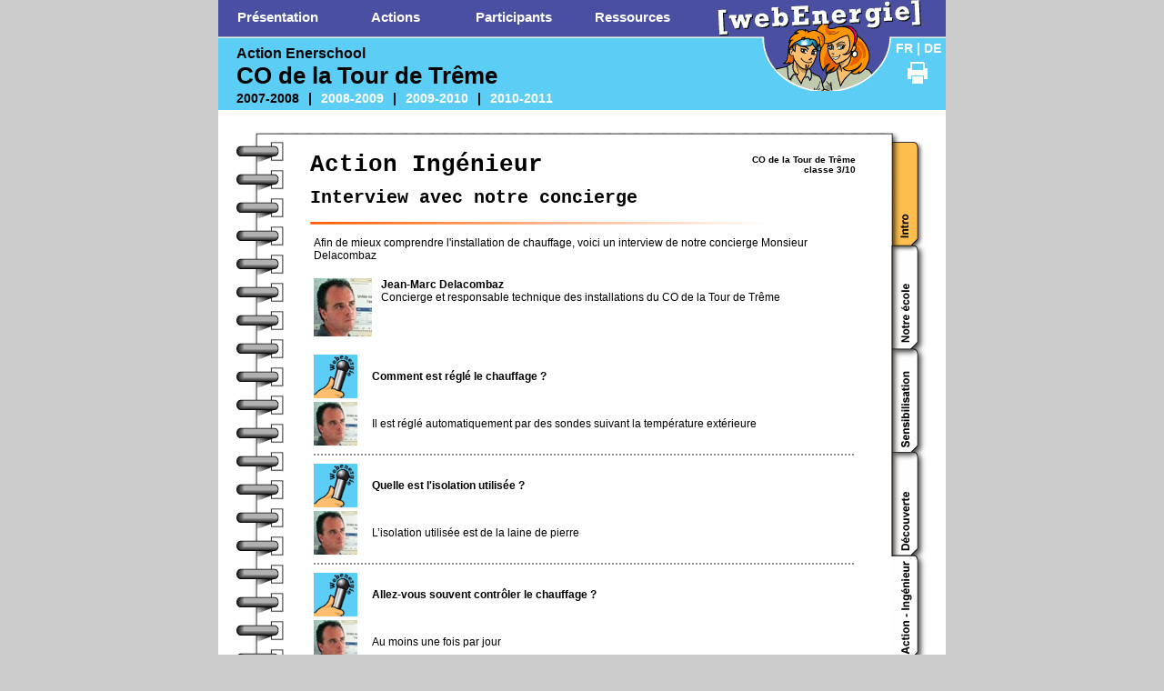

--- FILE ---
content_type: text/html; charset=ISO-8859-1
request_url: http://webenergie.ch/actions/school_building/logbook.php?schoolID=4&theme=1&page=6&inst=158
body_size: 4300
content:
<!DOCTYPE HTML PUBLIC "-//W3C//DTD HTML 4.01 Transitional//EN" "http://www.w3.org/TR/html4/loose.dtd"><html><head><meta http-equiv='Content-Type' content='text/html' charset='ISO-8859-1'><meta name='author' content='Fondation Juvene'><meta name='description' lang='fr' content="Les nouvelles technologies de l'information au service de l'action des jeunes en faveur de l'environnement"><meta name='description' lang='de' content="Neue Informationstechnologien zur Unterstützung von Umweltaktionen der Jugendlichen."><meta name='keywords' lang='fr' content="energie, environnement, adolescent, écoles, bilans énergétiques, Sorane SA, EPFL"><meta name='keywords' lang='de' content="Energie, Umwelt, Jugendliche, Schulen, Energiebilanzen, Sorane SA, EPFL"><title>CO de la Tour de Trême - Action Enerschool</title><script language='javascript' src='../../resources/javascripts/front.js?v=1.0' type='text/javascript'></script><script language='javascript' src='../../resources/javascripts/swfobject.js'></script><link rel='stylesheet' type='text/css' href='../../resources/stylesheets/general-18.03.2013.css'><link rel='stylesheet' type='text/css' href='../../resources/stylesheets/footer.css'>
<!--[if !IE 7]>
   <style type='text/css'>
      #wrap {display:table;height:100%}
   </style>
<![endif]--><link rel='stylesheet' type='text/css' href='../../resources/stylesheets/background.css'><link rel='stylesheet' type='text/css' href='../../resources/stylesheets/sb.css?v=10.11.2022'><link rel='stylesheet' type='text/css' href='../../resources/stylesheets/sb-logbook.css?v=10.11.2022'><script language='javascript' src='../../resources/javascripts/jQuery/jquery.min.js' type='text/javascript'></script>
<script language='javascript' src='../../resources/javascripts/cubiq-iscroll-10f9662/src/iscroll.js' type='text/javascript'></script>
<script type='text/javascript' src='../../resources/javascripts/fancybox-2.1.3.0/source/jquery.fancybox.js?v=2.1.3'></script>
<link rel='stylesheet' type='text/css' href='../../resources/javascripts/fancybox-2.1.3.0/source/jquery.fancybox.css?v=2.1.2' media='screen' /><script language='javascript'>
var iScrollList = Array();
$(document).ready(
function()
{
$('.ceraBox').fancybox();
})
</script></head><body onload="setIMax(5,2);;" style='text-align:left;'><div id='wrap'><div id='main'><div class='pleasecenter' style='width:800px;height:0px;z-index:10;'><div class='aDropselect' style='left:0px;' id='imp0' onmouseover='expand(0);' onmouseout='hideTimed(0);'><div class='amenufont'>Présentation</div></div><div class='bDropselect' onmouseover='isIntern(0);' style='left:0px;' id='exp0' onmouseout='hideTimed(0);'><div class='amenuentry' id='entry1' onmouseover='isIntern(0);colorize(1);' onmouseout='uncolorize(1);' onclick="window.location.href='../../accueil.php?lang=fr';"><a href='../../accueil.php?lang=fr' onmouseover='isIntern(0);colorize(1);' onmouseout='uncolorize(1);' class='bmenufont'>Page d'accueil</a></div><div class='amenuentry' id='entry2' onmouseover='isIntern(0);colorize(2);' onmouseout='uncolorize(2);' onclick="window.location.href='../../quisommesnous.php?lang=fr';"><a href='../../quisommesnous.php?lang=fr' onmouseover='isIntern(0);colorize(2);' onmouseout='uncolorize(2);' class='bmenufont'>Qui sommes-nous?</a></div><div class='amenuentry' id='entry21' onmouseover='isIntern(0);colorize(21);' onmouseout='uncolorize(21);' onclick="window.location.href='../../soutiens.php?lang=fr';"><a href='../../soutiens.php?lang=fr' onmouseover='isIntern(0);colorize(21);' onmouseout='uncolorize(21);' class='bmenufont'>Soutiens</a></div><div class='amenuentry' id='entry3' onmouseover='isIntern(0);colorize(3);' onmouseout='uncolorize(3);' onclick="window.location.href='../../credits.php?lang=fr';"><a href='../../credits.php?lang=fr' onmouseover='isIntern(0);colorize(3);' onmouseout='uncolorize(3);' class='bmenufont'>Crédits</a></div></div><div class='aDropselect' style='left:130px;' id='imp1' onmouseover='expand(1);' onmouseout='hideTimed(1);'><div class='amenufont'>Actions</div></div><div class='bDropselect' onmouseover='isIntern(1);' style='left:130px;' id='exp1' onmouseout='hideTimed(1);'><div class='amenuentry' id='entry4' onmouseover='justExpand(4);colorize(4);secondIsIntern(4);' onmouseout='secondHideTimed(4);uncolorize(4);'><span class='cmenufont'>Bilans énergétiques</span><div class='menuarrow' id='imp4'></div></div><div class='amenuentry' id='entry20' onmouseover='justExpand(5);colorize(20);secondIsIntern(5);' onmouseout='secondHideTimed(5);uncolorize(20);'><span class='cmenufont'>Enerschool</span><div class='menuarrow' id='imp5'></div></div><div class='amenuentry' id='entry25' onmouseover='isIntern(1);colorize(25);' onmouseout='uncolorize(25);' onclick="window.location.href='../../actions/brico_wiki/homePage.php?lang=fr';"><a href='../../actions/brico_wiki/homePage.php?lang=fr' onmouseover='isIntern(1);colorize(25);' onmouseout='uncolorize(25);' class='bmenufont'>Do-it-yourSciences</a></div><div class='amenuentry' id='entry5' onmouseover='isIntern(1);colorize(5);' onmouseout='uncolorize(5);' onclick="window.location.href='../../projets.php?lang=fr';"><a href='../../projets.php?lang=fr' onmouseover='isIntern(1);colorize(5);' onmouseout='uncolorize(5);' class='bmenufont'>Projets d'actions</a></div></div><div class='bDropselect' onmouseover='isIntern(1);secondIsIntern(4);' style='left:334px;' id='exp4' onmouseout='hideTimed(1);secondHideTimed(4);'><div class='amenuentry' id='entry10'onmouseover='secondIsIntern(4);colorize(10);' onmouseout='uncolorize(10);' onclick="window.location.href='../../actions/energy_assessment/introduction.php?lang=fr';"><a href='../../actions/energy_assessment/introduction.php?lang=fr' onmouseover='secondIsIntern(4);colorize(10);' onmouseout='uncolorize(10);' class='bmenufont'>Introduction</a></div><div class='amenuentry' id='entry11'onmouseover='secondIsIntern(4);colorize(11);' onmouseout='uncolorize(11);' onclick="window.location.href='../../actions/energy_assessment/statistic.php?lang=fr';"><a href='../../actions/energy_assessment/statistic.php?lang=fr' onmouseover='secondIsIntern(4);colorize(11);' onmouseout='uncolorize(11);' class='bmenufont'>Résultats des classes</a></div><div class='amenuentry' id='entry12'onmouseover='secondIsIntern(4);colorize(12);' onmouseout='uncolorize(12);' onclick="window.location.href='../../actions/energy_assessment/comparaison.php?lang=fr';"><a href='../../actions/energy_assessment/comparaison.php?lang=fr' onmouseover='secondIsIntern(4);colorize(12);' onmouseout='uncolorize(12);' class='bmenufont'>Résultats comparés</a></div><div class='amenuentry' id='entry13'onmouseover='secondIsIntern(4);colorize(13);' onmouseout='uncolorize(13);' onclick="window.location.href='../../actions/energy_assessment/avecdessi.php?lang=fr';"><a href='../../actions/energy_assessment/avecdessi.php?lang=fr' onmouseover='secondIsIntern(4);colorize(13);' onmouseout='uncolorize(13);' class='bmenufont'>Avec des si ...</a></div><div class='amenuentry' id='entry14'onmouseover='secondIsIntern(4);colorize(14);' onmouseout='uncolorize(14);' onclick="window.location.href='../../actions/energy_assessment/potentiels.php?lang=fr';"><a href='../../actions/energy_assessment/potentiels.php?lang=fr' onmouseover='secondIsIntern(4);colorize(14);' onmouseout='uncolorize(14);' class='bmenufont'>Gisements d'économie</a></div><div class='amenuentry' id='entry17'onmouseover='secondIsIntern(4);colorize(17);' onmouseout='uncolorize(17);' onclick="window.location.href='../../actions/energy_assessment/archive.php?lang=fr';"><a href='../../actions/energy_assessment/archive.php?lang=fr' onmouseover='secondIsIntern(4);colorize(17);' onmouseout='uncolorize(17);' class='bmenufont'>Archives</a></div></div><div class='bDropselect' onmouseover='isIntern(1);secondIsIntern(5);' style='left:334px;' id='exp5' onmouseout='hideTimed(1);secondHideTimed(5);'><div class='amenuentry' id='entry23'onmouseover='secondIsIntern(5);colorize(23);' onmouseout='uncolorize(23);' onclick="window.location.href='../../actions/school_building/schools.php?lang=fr';"><a href='../../actions/school_building/schools.php?lang=fr' onmouseover='secondIsIntern(5);colorize(23);' onmouseout='uncolorize(23);' class='bmenufont'>Cahiers de bord</a></div><div class='amenuentry' id='entry26'onmouseover='secondIsIntern(5);colorize(26);' onmouseout='uncolorize(26);' onclick="window.location.href='../../actions/school_building/comparisonIntro.php?lang=fr';"><a href='../../actions/school_building/comparisonIntro.php?lang=fr' onmouseover='secondIsIntern(5);colorize(26);' onmouseout='uncolorize(26);' class='bmenufont'>Comparer les bâtiments</a></div></div><div class='aDropselect' style='left:260px;' id='imp2' onmouseover='expand(2);' onmouseout='hideTimed(2);'><div class='amenufont'>Participants</div></div><div class='bDropselect' onmouseover='isIntern(2);' style='left:260px;' id='exp2' onmouseout='hideTimed(2);'><div class='amenuentry' id='entry6' onmouseover='isIntern(2);colorize(6);' onmouseout='uncolorize(6);' onclick="window.location.href='../../login.php?lang=fr';"><a href='../../login.php?lang=fr' onmouseover='isIntern(2);colorize(6);' onmouseout='uncolorize(6);' class='bmenufont'>Logins</a></div><div class='amenuentry' id='entry8' onmouseover='isIntern(2);colorize(8);' onmouseout='uncolorize(8);' onclick="window.location.href='../../subscribe.php?lang=fr';"><a href='../../subscribe.php?lang=fr' onmouseover='isIntern(2);colorize(8);' onmouseout='uncolorize(8);' class='bmenufont'>Inscription élèves</a></div><div class='amenuentry' id='entry9' onmouseover='isIntern(2);colorize(9);' onmouseout='uncolorize(9);' onclick="window.location.href='../../commentparticiper.php?lang=fr';"><a href='../../commentparticiper.php?lang=fr' onmouseover='isIntern(2);colorize(9);' onmouseout='uncolorize(9);' class='bmenufont'>Comment participer?</a></div></div><div class='aDropselect' style='left:390px;' id='imp3' onmouseover='expand(3);' onmouseout='hideTimed(3);'><div class='amenufont'>Ressources</div></div><div class='bDropselect' onmouseover='isIntern(4);' style='left:390px;' id='exp3' onmouseout='hideTimed(3);'><div class='amenuentry' id='entry24' onmouseover='isIntern(3);colorize(24);' onmouseout='uncolorize(24);' onclick="window.location.href='../../hints.php?lang=fr';"><a href='../../hints.php?lang=fr' onmouseover='isIntern(3);colorize(24);' onmouseout='uncolorize(24);' class='bmenufont'>Éco-gestes</a></div><div class='amenuentry' id='entry16' onmouseover='isIntern(3);colorize(16);' onmouseout='uncolorize(16);' onclick="window.location.href='../../links/viewLinks.php?lang=fr';"><a href='../../links/viewLinks.php?lang=fr' onmouseover='isIntern(3);colorize(16);' onmouseout='uncolorize(16);' class='bmenufont'>Liens</a></div></div><div style='position:absolute;left:745px;top:45px;font-size:14px;font-weight:bold;color:#ffffff;'><a href='schools.php?lang=fr' style='color:#ffffff;'>FR</a>&nbsp;|&nbsp;<a href='schools.php?lang=de' style='color:#ffffff;'>DE</a></div></div><div class='pleasecenter' style='width:800px;height:100px;'><div style='position:absolute;left:0px;top:0px;'><img src='../../pics/banner.gif'></div><div style='position:absolute;left:20px;top:50px;text-align:left;'><span class='boldfont'>Action Enerschool</span><br><span class='biggestfont'>CO de la Tour de Trême</span></div><a name='topOfPage'></a></div><div class='pleasecenter' style='width:800px;'><div style='position:absolute;left:753px;top:-36px;width:32px;height:32px;'><a href='logbook.php?print=1&inst=158&schoolID=4&page=6' target='_NEW'><img src='../../pics/tool-print-2022.png'></a></div><div style='padding:0px 20px 5px 20px;margin-bottom:25px;font-size:14px;font-weight:bold;background-color:#5CCEF6;'><div style='float:left;'>2007-2008</div><div style='float:left;margin:0px 10px;'> | </div><div style='float:left;'><a href='logbook.php?lang=fr&schoolID=4&theme=2&page=1' style='color:#ffffff;'>2008-2009</a></div><div style='float:left;margin:0px 10px;'> | </div><div style='float:left;'><a href='logbook.php?lang=fr&schoolID=4&theme=3&page=1' style='color:#ffffff;'>2009-2010</a></div><div style='float:left;margin:0px 10px;'> | </div><div style='float:left;'><a href='logbook.php?lang=fr&schoolID=4&theme=4&page=1' style='color:#ffffff;'>2010-2011</a></div><br style='clear:both;'></div><table width='760' cellspacing='0' cellpadding='0' border='0' align='center' class='logbook white'><tr><td class='top_left'></td><td class='top'></td><td class='top_right'></td></tr><tr><td class='left' valign='top'><div class='rings'></div><div class='rings_end'></div></td><td valign='top' class='center'><table cellpadding='0' cellspacing='0' width='650' align='center' border='0'><tr><td colspan='4' height='10'></td></tr><tr><td width='20'></td><td class='biggestfontcourier' valign='top'><a href='logbook.php?lang=fr&schoolID=4&theme=1&page=6#topoflogbook' style='color:#000000;text-decoration:none;'>Action Ingénieur</a></td><td valign='center' align='right' style='font-weight:bold;font-size:10px;'>CO de la Tour de Trême<br>classe 3/10</td><td width='30'></td></tr><tr><td colspan='4' height='10'></td></tr><tr><td width='20'></td><td colspan='2'><span class='bigfontcourier'>Interview avec notre concierge</span></td><td width='30'></td></tr><tr><td colspan='4' height='15'></td></tr><tr><td width='20'></td><td colspan='2'><img src='pics/separator.gif'></td><td width='30'></td></tr><tr><td colspan='4' height='10'></td></tr></table><div style='position:relative;left:30px;width:610px;' id='scrollDiv'><div class='logBookContent taskType_4'><table width='600' border='0' align='center'><tr><td colspan='2'>Afin de mieux comprendre l'installation de chauffage, voici un interview de notre concierge Monsieur Delacombaz</td></tr><tr><td colspan='2' height='10'></td></tr><tr><td width='70'><img src='interviewpics/participanat_3_1211976830.jpg'></td><td valign='top'><b>Jean-Marc Delacombaz</b><br>Concierge et responsable technique des installations du CO de la Tour de Trême</td></tr><tr><td colspan='2' height='10'></td></tr></table><table width='600' align='center'><tr><td valign='top' width='60'><img src='interviewpics/interviewer.jpg' width='48' height='48'></td><td valign='center' style='font-weight:bold;'>Comment est réglé le chauffage ?</td></tr><tr><td valign='top'><img src='interviewpics/participanat_3_1211976830.jpg' width='48' height='48'></td><td valign='center'>Il est réglé automatiquement par des sondes suivant la température extérieure</td></tr><tr><td colspan='2'><div style='border-bottom:2px dotted #888888;margin-top:5px;margin-bottom:5px;'></div></td></tr><tr><td valign='top' width='60'><img src='interviewpics/interviewer.jpg' width='48' height='48'></td><td valign='center' style='font-weight:bold;'>Quelle est l'isolation utilisée ?</td></tr><tr><td valign='top'><img src='interviewpics/participanat_3_1211976830.jpg' width='48' height='48'></td><td valign='center'>L’isolation utilisée est de la laine de pierre</td></tr><tr><td colspan='2'><div style='border-bottom:2px dotted #888888;margin-top:5px;margin-bottom:5px;'></div></td></tr><tr><td valign='top' width='60'><img src='interviewpics/interviewer.jpg' width='48' height='48'></td><td valign='center' style='font-weight:bold;'>Allez-vous souvent contrôler le chauffage ?</td></tr><tr><td valign='top'><img src='interviewpics/participanat_3_1211976830.jpg' width='48' height='48'></td><td valign='center'>Au moins une fois par jour</td></tr><tr><td colspan='2'><div style='border-bottom:2px dotted #888888;margin-top:5px;margin-bottom:5px;'></div></td></tr><tr><td valign='top' width='60'><img src='interviewpics/interviewer.jpg' width='48' height='48'></td><td valign='center' style='font-weight:bold;'>Est-ce-que les fenêtres 'attirent' la chaleur</td></tr><tr><td valign='top'><img src='interviewpics/participanat_3_1211976830.jpg' width='48' height='48'></td><td valign='center'>Oui, elles permettent des gains solaires.</td></tr><tr><td colspan='2'><div style='border-bottom:2px dotted #888888;margin-top:5px;margin-bottom:5px;'></div></td></tr><tr><td valign='top' width='60'><img src='interviewpics/interviewer.jpg' width='48' height='48'></td><td valign='center' style='font-weight:bold;'>Quelle est la température idéale dans les salles de classe pour bien pouvoir travailler ?</td></tr><tr><td valign='top'><img src='interviewpics/participanat_3_1211976830.jpg' width='48' height='48'></td><td valign='center'>Elle est de 20-21 degrés</td></tr><tr><td colspan='2'><div style='border-bottom:2px dotted #888888;margin-top:5px;margin-bottom:5px;'></div></td></tr><tr><td valign='top' width='60'><img src='interviewpics/interviewer.jpg' width='48' height='48'></td><td valign='center' style='font-weight:bold;'>Qu’est-ce qui est plus économique, chauffer au bois ou au mazout ?</td></tr><tr><td valign='top'><img src='interviewpics/participanat_3_1211976830.jpg' width='48' height='48'></td><td valign='center'>Le plus économique c’est de chauffer avec un système au bois</td></tr><tr><td colspan='2'><div style='border-bottom:2px dotted #888888;margin-top:5px;margin-bottom:5px;'></div></td></tr><tr><td valign='top' width='60'><img src='interviewpics/interviewer.jpg' width='48' height='48'></td><td valign='center' style='font-weight:bold;'>Est-ce qu’il y a le chauffage partout et dans tous les bâtiments ?</td></tr><tr><td valign='top'><img src='interviewpics/participanat_3_1211976830.jpg' width='48' height='48'></td><td valign='center'>Oui c’est chauffé partout</td></tr><tr><td colspan='2'><div style='border-bottom:2px dotted #888888;margin-top:5px;margin-bottom:5px;'></div></td></tr><tr><td valign='top' width='60'><img src='interviewpics/interviewer.jpg' width='48' height='48'></td><td valign='center' style='font-weight:bold;'>Comment faire pour économiser de l’énergie dans les classes ?</td></tr><tr><td valign='top'><img src='interviewpics/participanat_3_1211976830.jpg' width='48' height='48'></td><td valign='center'>Aérer le matin 10 minutes puis refermer et le refaire 2-3 fois pendant la journée</td></tr><tr><td colspan='2'><div style='border-bottom:2px dotted #888888;margin-top:5px;margin-bottom:5px;'></div></td></tr><tr><td valign='top' width='60'><img src='interviewpics/interviewer.jpg' width='48' height='48'></td><td valign='center' style='font-weight:bold;'>Est-ce que le réglage du chauffage est vite fait ?</td></tr><tr><td valign='top'><img src='interviewpics/participanat_3_1211976830.jpg' width='48' height='48'></td><td valign='center'>Oui, il est très vite fait</td></tr><tr><td colspan='2'><div style='border-bottom:2px dotted #888888;margin-top:5px;margin-bottom:5px;'></div></td></tr><tr><td valign='top' width='60'><img src='interviewpics/interviewer.jpg' width='48' height='48'></td><td valign='center' style='font-weight:bold;'>Est-ce que les stores freinent la chaleur ?</td></tr><tr><td valign='top'><img src='interviewpics/participanat_3_1211976830.jpg' width='48' height='48'></td><td valign='center'>Oui ils freinent mais ils ne la stoppent pas complètement </td></tr><tr><td colspan='2'><div style='border-bottom:2px dotted #888888;margin-top:5px;margin-bottom:5px;'></div></td></tr><tr><td valign='top' width='60'><img src='interviewpics/interviewer.jpg' width='48' height='48'></td><td valign='center' style='font-weight:bold;'>Est-ce que vous chauffez quand même s’il n’y a personne dans le bâtiment ?</td></tr><tr><td valign='top'><img src='interviewpics/participanat_3_1211976830.jpg' width='48' height='48'></td><td valign='center'>Oui on chauffe mais on réduit la température</td></tr><tr><td colspan='2'><div style='border-bottom:2px dotted #888888;margin-top:5px;margin-bottom:5px;'></div></td></tr><tr><td valign='top' width='60'><img src='interviewpics/interviewer.jpg' width='48' height='48'></td><td valign='center' style='font-weight:bold;'>Est-ce que les salles sont toutes chauffées à la même température ?</td></tr><tr><td valign='top'><img src='interviewpics/participanat_3_1211976830.jpg' width='48' height='48'></td><td valign='center'>Oui sauf la salle de gym où on maintient une température de 18 degrés</td></tr><tr><td colspan='2'><div style='border-bottom:2px dotted #888888;margin-top:5px;margin-bottom:5px;'></div></td></tr><tr><td valign='top' width='60'><img src='interviewpics/interviewer.jpg' width='48' height='48'></td><td valign='center' style='font-weight:bold;'>A combien réglez-vous le chauffage quand nous ne sommes pas là ?</td></tr><tr><td valign='top'><img src='interviewpics/participanat_3_1211976830.jpg' width='48' height='48'></td><td valign='center'>On essaie de maintenir les salles à 18 degré</td></tr><tr><td colspan='2'><div style='border-bottom:2px dotted #888888;margin-top:5px;margin-bottom:5px;'></div></td></tr><tr><td valign='top' width='60'><img src='interviewpics/interviewer.jpg' width='48' height='48'></td><td valign='center' style='font-weight:bold;'>Vers quels mois arrêtez-vous le chauffage ?</td></tr><tr><td valign='top'><img src='interviewpics/participanat_3_1211976830.jpg' width='48' height='48'></td><td valign='center'>Vers la mi-mai mais ça dépend des années
</td></tr><tr><td colspan='2'><div style='border-bottom:2px dotted #888888;margin-top:5px;margin-bottom:5px;'></div></td></tr></table></div></div></td><td valign='top' align='left' class='right'><a href='logbook.php?lang=fr&schoolID=4&theme=1&page=1#topoflogbook'><img src='pics/ringbook/tabs/orange_tab_intro_fr.gif' border='0'></a><a href='logbook.php?lang=fr&schoolID=4&theme=1&page=2#topoflogbook'><img src='pics/ringbook/tabs/tab_school_fr.gif' border='0'></a><a href='logbook.php?lang=fr&schoolID=4&theme=1&page=3#topoflogbook'><img src='pics/ringbook/tabs/tab_sensibilisation_fr.gif' border='0'></a><a href='logbook.php?lang=fr&schoolID=4&theme=1&page=5#topoflogbook'><img src='pics/ringbook/tabs/tab_discovery_fr.gif' border='0'></a><a href='logbook.php?lang=fr&schoolID=4&theme=1&page=6#topoflogbook'><img src='pics/ringbook/tabs/tab_engineer_selected_fr.gif' border='0'></a><a href='logbook.php?lang=fr&schoolID=4&theme=1&page=4#topoflogbook'><img src='pics/ringbook/tabs/tab_measure_fr.gif' border='0'></a><a href='logbook.php?lang=fr&schoolID=4&theme=1&page=7#topoflogbook'><img src='pics/ringbook/tabs/tab_behavior_fr.gif' border='0'></a><a href='logbook.php?lang=fr&schoolID=4&theme=1&page=8#topoflogbook'><img src='pics/ringbook/tabs/tab_final_fr.gif' border='0'></a></td></tr><tr><td class='bottom_left'></td><td class='bottom'></td><td class='bottom_right'></td></tr></table></div><br style='clear:both;'><br></div></div><div id='footer' class='webenergieFooter'><center><div style='width:800px;text-align:left;height:90px;padding-top:35px;box-sizing:border-box;'><table cellspacing='0' cellpadding='0' style='margin:0px auto;width:760px;'><tr><td width='100'><a href='../../quisommesnous.php'><img src='../../pics/logo-juvene-2022.png' border='0'></a></td><td style='font-size:10px;'>Fondation Juvene<br>

info@webenergie.ch</td><td align='right' valign='center'><a href='https://bachelor.epfl.ch' target='_new'><img src='../../pics/logo-epfl-2022.png' border='0'></a><a href='https://www.suisseenergie.ch' target='_new'><img src='../../pics/logo-suisse-energie-2022.png' border='0' style='margin-left:10px;'></a><a href='https://www.energo.ch' target='_new'><img src='../../pics/logo-energo-2022.png' border='0' style='margin-left:10px;'></a></td></tr></table></div></center></div></body></html>

--- FILE ---
content_type: text/css
request_url: http://webenergie.ch/resources/stylesheets/general-18.03.2013.css
body_size: 1003
content:
form
{
	margin:0px;
	padding:0px;
}

body
{
   background-color:#ffffff;
   margin-left:0px;
   margin-top:0px;
   margin-right:0px;
   margin-bottom:0px;
   text-align: center;
   font-family: Arial, Helvetica, Sans-Serif;
   font-size:12px;
}

a:link, a:visited
{
   text-decoration:none;
   color: #0000FF;
}

a:hover,a:active
{
   text-decoration:underline;
   color: #0000FF;
}

input, select, textarea
{
	font-size: 12px;
	font-family: Arial, Helvetica, Sans-Serif;
	color: #000000;
}

td
{
	font-size: 12px;
	font-family: Arial, Helvetica, Sans-Serif;
	color: #000000;
}

.minifont
{
   font-size: 10px;
   font-family: Arial, Helvetica, Sans-Serif;
   color: #000000;
}

.smallfont
{
   font-size: 10px;
   font-family: Arial, Helvetica, Sans-Serif;
   color: #000000;
   font-weight:bold;
}

.biggestfont
{
   font-size: 26px;
   font-family: Arial, Helvetica, Sans-Serif;
   color: #000000;
   font-weight:bold;
}

.hugefont
{
   font-size: 20px;
   font-family: Arial, Helvetica, Sans-Serif;
   color: #000000;
   font-weight:bold;
}

.bigfont
{
   font-size: 15px;
   font-family: Arial, Helvetica, Sans-Serif;
   color: #000000;
   font-weight:bold;
}

.normalfont
{
   font-size: 12px;
   font-family: Arial, Helvetica, Sans-Serif;
   color: #000000;
}

.boldfont
{
   font-weight: bold;
   font-size: 16px;
   font-family: Arial, Helvetica, Sans-Serif;
   color: #000000;
}

.boldfontnormal
{
	font-family: Arial, Helvetica, sans-serif;
	font-size: 12px;
	font-weight: bold;
}

.whiteboldfont
{
   font-weight: bold;
   letter-spacing: -1px;
   font-size: 14px;
   font-family: Arial, Helvetica, Sans-Serif;
   color: #FFFFFF;
}

.errorfont
{
   font-size: 12px;
   font-family: Arial, Helvetica, Sans-Serif;
   color: #FF0000;
   font-weight:bold;
}

.pxborder
{
   margin:3px;
   border:2px solid black;
}

.pleasecenter
{
   position: relative;
   overflow:visible;
   margin-left: auto;
   margin-right: auto;
   margin-bottom:0px;
   margin-top:0px;
   padding:0px;
}

.contentfield
{
   position:relative;
   margin-left: auto;
   margin-right: auto;
   text-align: left;
   padding:0px;
   width: 760px;
   top:25px;
}

.dbase
{
	font-size: 12px;
	font-family: Arial, Helvetica, Sans-Serif;
	background-color:#FFFFFF;
	color: #FF0000;
}

.aFormField
{
   width:180px;
}

.amenufont
{
   font-size: 15px;
   font-family: Arial, Helvetica, Sans-Serif;
   color: #FFFFFF;
   font-weight:bold;
   position:absolute;
   top:10px;
   left:0px;
   width:130px;
   text-align:center;
}

.menuarrow
{
   position:absolute;
   top:4px;
   right:3px;
   width:10px;
   height:10px;
   background-image:url(../../pics/menuarrow.gif);
}

a.bmenufont, a.bmenufont:link, a.bmenufont:visited, a.bmenufont:active, a.bmenufont:hover
{
   font-size: 15px;
   font-family: Arial, Helvetica, Sans-Serif;
   color: #FFFFFF;
   font-weight:bold;
   position:absolute;
   top:0px;
   left:10px;
   height:18px;
   text-decoration:none;
}

.cmenufont
{
   font-size: 15px;
   font-family: Arial, Helvetica, Sans-Serif;
   color: #FFFFFF;
   font-weight:bold;
   position:absolute;
   top:0px;
   left:10px;
   height:18px;
}

.amenuentry
{
   position:relative;
   width:200px;
   height:18px;
}

.aDropselect
{
   z-index:5;
   position:absolute;
   width:130px;
   height:40px;
   top:0px;
}

.bDropselect
{
   z-index:5;
   position:absolute;
   width:200px;
   top:42px;
   padding-top:4px;
   padding-bottom:4px;
   background-color:#4B4FA2;
   border-bottom: 4px solid black;
   border-right: 4px solid black;
   visibility:hidden;
   cursor:pointer;
}

.aBetterdropdown
{
   z-index:5;
   border:1px solid #FF9600;
   position:absolute;
   text-align:left;
   width:200px;
   height:20px;
   overflow:hidden;
   background-color:#FFFFFF;
}

.bBetterdropdown
{
   z-index:5;
   border:1px solid #888888;
   position:absolute;
   text-align:left;
   width:200px;
   height:200px;
   overflow-y:auto;
   overflow-x:hidden;
   background-color:#FFFFFF;
   visibility:hidden;
}

.cBetterdropdown
{
   z-index:5;
   border:1px solid #00ACDE;
   position:absolute;
   text-align:left;
   width:200px;
   height:20px;
   overflow:hidden;
   background-color:#FFFFFF;
}

.dBetterdropdown
{
   z-index:5;
   border:1px solid #8F8F8F;
   position:absolute;
   text-align:left;
   width:200px;
   height:20px;
   overflow:hidden;
   background-color:#FFFFFF;
}

.eBetterdropdown
{
   z-index:5;
   border:1px solid #ffffff;
   position:absolute;
   text-align:left;
   width:200px;
   height:20px;
   overflow:hidden;
   background-color:#FFFFFF;
}

.bddelem,
.bddelem_selected
{
   color:#000000;
   background-color:#FFFFFF;
   padding:2px;
   margin-bottom:1px;
   cursor:pointer;
}

.bddelem:hover,
.bddelem_selected
{
	background-color:#18BAF2;
	color:#ffffff;
}

.bddelem_title
{
   color:#000000;
   background-color:#FFFFFF;
   padding:1px;
   margin-top:4px;
   margin-bottom:4px;
   font-size:14px;
   font-weight:bold;
   cursor:default;
}

--- FILE ---
content_type: text/css
request_url: http://webenergie.ch/resources/stylesheets/footer.css
body_size: 310
content:
html, body {height: 100%;}

#wrap {min-height: 100%;width:100%;}

#main
{
	overflow:hidden;
	padding-bottom: 90px;
}  /* must be same height as the footer */

#footer
{
	position: relative;
	margin-top: -90px; /* negative value of footer height */
	height: 90px;
	clear:both;
}

#footerContent
{
	width:1000px;
	height:110px;

	font-size:10px;
	color: #666666;
	text-align:left;
}

/*Opera Fix*/
body:before
{
	content:"";
	height:100%;
	float:left;
	width:0;
	margin-top:-32767px;
}

--- FILE ---
content_type: text/css
request_url: http://webenergie.ch/resources/stylesheets/sb-logbook.css?v=10.11.2022
body_size: 665
content:
.logbook .top_left
{
	width:52px;
	height:10px;
	background-position:right top;
	background-repeat:no-repeat;
}

.logbook .top_right
{
	width:40px;
	height:10px;
	background-position:left top;
	background-repeat:no-repeat;
}

.logbook .left
{
	width:52px;
	position:relative;
}

.logbook .left .rings
{
	width:52px;
	height:960px;
}

.logbook .left .rings_end
{
	position:absolute;
	left:0px;
	top:960px;
	width:52px;
	height:10px;
}


.logbook .right
{
	width:40px;
}

.logbook .bottom_left
{
	width:52px;
	height:10px;
}

.logbook .bottom_right
{
	width:40px;
	height:10px;
	background-position:left top;
	background-repeat:no-repeat;
}

/* white */

.logbook.white .top_left
{
	background-image:url(../../actions/school_building/pics/ringbook/white/topleft.gif?v=1.0);
}

.logbook.white .top
{
	background-image:url(../../actions/school_building/pics/ringbook/white/top.gif?v=1.0);
}

.logbook.white .top_right
{
	background-image:url(../../actions/school_building/pics/ringbook/white/topright.gif?v=1.0);
}

.logbook.white .left
{
	background-image:url(../../actions/school_building/pics/ringbook/white/left.gif?v=1.0);
}

.logbook.white .rings
{
	background-image:url(../../actions/school_building/pics/ringbook/white/ring.gif?v=1.0);
}

.logbook.white .rings_end
{
	background-image:url(../../actions/school_building/pics/ringbook/white/bottomleft.gif?v=1.0);
}

.logbook.white .center
{
	background-image:url(../../actions/school_building/pics/ringbook/white/back.gif?v=1.0);
}

.logbook.white .right
{
	background-image:url(../../actions/school_building/pics/ringbook/white/right.gif?v=1.0);
}

.logbook.white .bottom_left
{
	background-image:url(../../actions/school_building/pics/ringbook/white/left.gif?v=1.0);
}

.logbook.white .bottom
{
	background-image:url(../../actions/school_building/pics/ringbook/white/bottom.gif?v=1.0);
}

.logbook.white .bottom_right
{
	background-image:url(../../actions/school_building/pics/ringbook/white/bottomright.gif?v=1.0);
}

/* orange */

.logbook.orange .top_left
{
	background-image:url(../../actions/school_building/pics/ringbook/orange/topleft.gif?v=1.0);
}

.logbook.orange .top
{
	background-image:url(../../actions/school_building/pics/ringbook/orange/top.gif?v=1.0);
}

.logbook.orange .top_right
{
	background-image:url(../../actions/school_building/pics/ringbook/orange/topright.gif?v=1.0);
}

.logbook.orange .left
{
	background-image:url(../../actions/school_building/pics/ringbook/orange/left.gif?v=1.0);
}

.logbook.orange .rings
{
	background-image:url(../../actions/school_building/pics/ringbook/orange/ring.gif?v=1.0);
}

.logbook.orange .rings_end
{
	background-image:url(../../actions/school_building/pics/ringbook/orange/bottomleft.gif?v=1.0);
}

.logbook.orange .center
{
	background-image:url(../../actions/school_building/pics/ringbook/orange/back.gif?v=1.0);
}

.logbook.orange .right
{
	background-image:url(../../actions/school_building/pics/ringbook/orange/right.gif?v=1.0);
}

.logbook.orange .bottom_left
{
	background-image:url(../../actions/school_building/pics/ringbook/orange/left.gif?v=1.0);
}

.logbook.orange .bottom
{
	background-image:url(../../actions/school_building/pics/ringbook/orange/bottom.gif?v=1.0);
}

.logbook.orange .bottom_right
{
	background-image:url(../../actions/school_building/pics/ringbook/orange/bottomright.gif?v=1.0);
}

/* green */

.logbook.green .top_left
{
	background-image:url(../../actions/school_building/pics/ringbook/green/topleft.gif?v=1.0);
}

.logbook.green .top
{
	background-image:url(../../actions/school_building/pics/ringbook/green/top.gif?v=1.0);
}

.logbook.green .top_right
{
	background-image:url(../../actions/school_building/pics/ringbook/green/topright.gif?v=1.0);
}

.logbook.green .left
{
	background-image:url(../../actions/school_building/pics/ringbook/green/left.gif?v=1.0);
}

.logbook.green .rings
{
	background-image:url(../../actions/school_building/pics/ringbook/green/ring.gif?v=1.0);
}

.logbook.green .rings_end
{
	background-image:url(../../actions/school_building/pics/ringbook/green/bottomleft.gif?v=1.0);
}

.logbook.green .center
{
	background-image:url(../../actions/school_building/pics/ringbook/green/back.gif?v=1.0);
}

.logbook.green .right
{
	background-image:url(../../actions/school_building/pics/ringbook/green/right.gif?v=1.0);
}

.logbook.green .bottom_left
{
	background-image:url(../../actions/school_building/pics/ringbook/green/left.gif?v=1.0);
}

.logbook.green .bottom
{
	background-image:url(../../actions/school_building/pics/ringbook/green/bottom.gif?v=1.0);
}

.logbook.green .bottom_right
{
	background-image:url(../../actions/school_building/pics/ringbook/green/bottomright.gif?v=1.0);
}

/* blue */

.logbook.blue .top_left
{
	background-image:url(../../actions/school_building/pics/ringbook/blue/topleft.gif?v=1.0);
}

.logbook.blue .top
{
	background-image:url(../../actions/school_building/pics/ringbook/blue/top.gif?v=1.0);
}

.logbook.blue .top_right
{
	background-image:url(../../actions/school_building/pics/ringbook/blue/topright.gif?v=1.0);
}

.logbook.blue .left
{
	background-image:url(../../actions/school_building/pics/ringbook/blue/left.gif?v=1.0);
}

.logbook.blue .rings
{
	background-image:url(../../actions/school_building/pics/ringbook/blue/ring.gif?v=1.0);
}

.logbook.blue .rings_end
{
	background-image:url(../../actions/school_building/pics/ringbook/blue/bottomleft.gif?v=1.0);
}

.logbook.blue .center
{
	background-image:url(../../actions/school_building/pics/ringbook/blue/back.gif?v=1.0);
}

.logbook.blue .right
{
	background-image:url(../../actions/school_building/pics/ringbook/blue/right.gif?v=1.0);
}

.logbook.blue .bottom_left
{
	background-image:url(../../actions/school_building/pics/ringbook/blue/left.gif?v=1.0);
}

.logbook.blue .bottom
{
	background-image:url(../../actions/school_building/pics/ringbook/blue/bottom.gif?v=1.0);
}

.logbook.blue .bottom_right
{
	background-image:url(../../actions/school_building/pics/ringbook/blue/bottomright.gif?v=1.0);
}

/* yellow */

.logbook.yellow .top_left
{
	background-image:url(../../actions/school_building/pics/ringbook/yellow/topleft.gif?v=1.0);
}

.logbook.yellow .top
{
	background-image:url(../../actions/school_building/pics/ringbook/yellow/top.gif?v=1.0);
}

.logbook.yellow .top_right
{
	background-image:url(../../actions/school_building/pics/ringbook/yellow/topright.gif?v=1.0);
}

.logbook.yellow .left
{
	background-image:url(../../actions/school_building/pics/ringbook/yellow/left.gif?v=1.0);
}

.logbook.yellow .rings
{
	background-image:url(../../actions/school_building/pics/ringbook/yellow/ring.gif?v=1.0);
}

.logbook.yellow .rings_end
{
	background-image:url(../../actions/school_building/pics/ringbook/yellow/bottomleft.gif?v=1.0);
}

.logbook.yellow .center
{
	background-image:url(../../actions/school_building/pics/ringbook/yellow/back.gif?v=1.0);
}

.logbook.yellow .right
{
	background-image:url(../../actions/school_building/pics/ringbook/yellow/right.gif?v=1.0);
}

.logbook.yellow .bottom_left
{
	background-image:url(../../actions/school_building/pics/ringbook/yellow/left.gif?v=1.0);
}

.logbook.yellow .bottom
{
	background-image:url(../../actions/school_building/pics/ringbook/yellow/bottom.gif?v=1.0);
}

.logbook.yellow .bottom_right
{
	background-image:url(../../actions/school_building/pics/ringbook/yellow/bottomright.gif?v=1.0);
}

--- FILE ---
content_type: application/javascript
request_url: http://webenergie.ch/resources/javascripts/front.js?v=1.0
body_size: 2817
content:
function splashCapsuleVideoPopup(videoTitle,videoHTML)
{
	var titleHTML = "";
	var videoHTML = unescape(videoHTML);
	
	titleHTML = "<h2 style='margin:0px;padding:0px;color:#ffffff;font-size:14px;'>"
	          + videoTitle
	          + "</h2>";
	
	titleHTML += "<img src='pics/close.png' "
	          +  "style='position:absolute;right:-13px;top:-8px;cursor:pointer' "
	          +  "onclick='closeCapsuleVideoPopup();'>";
	
	document.getElementById('capsuleVideoPopup').innerHTML = videoHTML;
	document.getElementById('capsuleVideoTitle').innerHTML = titleHTML;
	
	document.getElementById('capsuleVideoMaskA').style.visibility = 'visible';
	document.getElementById('capsuleVideoMaskB').style.visibility = 'visible';
	document.getElementById('capsuleVideoTitle').style.visibility = 'visible';
	document.getElementById('capsuleVideoPopup').style.visibility = 'visible';
}

function closeCapsuleVideoPopup()
{
	document.getElementById('capsuleVideoPopup').innerHTML = '';
	document.getElementById('capsuleVideoPopup').style.visibility = 'hidden';
	document.getElementById('capsuleVideoTitle').style.visibility = 'hidden';
	document.getElementById('capsuleVideoMaskA').style.visibility = 'hidden';
	document.getElementById('capsuleVideoMaskB').style.visibility = 'hidden';
}

function showSchoolDetailPanel(aLink)
{
	openPopup(unescape(aLink),760,600);
}

function savePageAsPDF(aURL)
{
	var authorId = '1A71736E-FAC0-4EC9-A211-A17F849DDDCA';
	var pageOrientation = '0';
	var topMargin = '0.2';
	var bottomMargin = '0.2';
	var leftMargin = '0';
	var rightMargin = '0';
	var sUriRequest = '';

	sUriRequest = 'author_id=' + authorId;
	sUriRequest += '&page=' + pageOrientation;
	sUriRequest += '&top=' + topMargin;
	sUriRequest += '&bottom=' + bottomMargin;
	sUriRequest += '&left=' + leftMargin;
	sUriRequest += '&right=' + rightMargin;

	//var pURL = 'http://savepageaspdf.pdfonline.com/pdfonline/pdfonline.asp?cURL=' + escape(aURL) + '&' + sUriRequest;
	var pURL = "http://pdfmyurl.com?url="
	         + escape(aURL)
	         + "&-O=Portrait"
	         + "&-s=A4";
	
	window.open(pURL, 'PDFOnline', 'scrollbars=yes,resizable=yes,width=640,height=480,menubar,toolbar,location');
}


// sets a hidden action and item field.
// used to save form changes automatically, when doing other things.
function setActionAndItem(action,item)
{
	document.getElementById('saveactionfield').value='saveandstay';
	document.getElementById('actionContainer').value=action;
	document.getElementById('itemContainer').value=item;
	return true;
}

// check/uncheck a checkbox
function virtualCheckboxClick(aId)
{
	var aBox = document.getElementById(aId); 
	switch(aBox.checked)
	{
		case true: aBox.checked = false; break;
		case false: aBox.checked = true; break;
	}
}

function calculatePopupCentering(xSize,ySize)
{
	var w = screen.availWidth;
	var h = screen.availHeight;
	var x = (w-xSize)/2;
	var y  = (h-ySize)/2;
	if (x < 0) {x = 0};
	if (y < 0) {y = 0};
	
	return Array(x,y,w,h);	
}

// open a popup window
function openPopup(aHref,xSize,ySize)
{
	aBuffer = calculatePopupCentering(xSize,ySize);
	var x = aBuffer[0];
	var y = aBuffer[1];
	var w = aBuffer[2];
	var h = aBuffer[3];
	
	/*
	var w = screen.availWidth;
	var h = screen.availHeight;
	var x = (w-xSize)/2;
	var y  = (h-ySize)/2;
	if (x < 0) {x = 0};
	if (y < 0) {y = 0};
	*/
		
	var fenster = window.open(aHref,'webenergie','width=' + xSize + ',height=' + ySize + ',left=' + x + ',top=' + y + ',scrollbars=yes,status=no,location=no,dependent=yes,toolbar=no');
	fenster.focus();
}

// get pictures

function getImage(aPath,aText,form,field,xSize,ySize)
{
	aBuffer = calculatePopupCentering(xSize,ySize);
	var x = aBuffer[0];
	var y = aBuffer[1];
	var w = aBuffer[2];
	var h = aBuffer[3];
	
	var options = 'width=' + xSize + ',height=' + ySize + ',left=' + x + ',top=' + y + ',scrollbars=yes,status=no,location=no,dependent=yes,toolbar=no';
	var opPath  = aPath + "?form=" + form + "&field=" + field; 

	//options = 'width=' + xSize + ',height=' + ySize + ',scrollbars=1'
	win = window.open(opPath,
	                  aText,
	                  options);
	win.focus();
}

function pickImage(aImage,form,field)
{
	window.opener.document.forms[form].elements[field].value = aImage;
	window.opener.document.forms[form].submit();
	window.close();
}

var avatarSubmit,avatarBasePath;
function getAvatars(doSubmit,homePath)
{
   avatarBasePath = homePath;
   if (doSubmit == 1)
   {
      avatarSubmit = true;
   }
   else
   {
      avatarSubmit = false;
   }
   win = window.open(homePath+"forum/avatar/avatars.php",
                     "choisir",
                     "width=600,height=600,scrollbars=1");
   win.focus();
}

function pickAvatar(aPic)
{
   window.opener.document.forms["energyform"].elements["image"].value = aPic;
   window.opener.document.getElementById("avatarpic").src = window.opener.avatarBasePath + "forum/avatar/" + aPic;
   
   if (window.opener.avatarSubmit == true)
   {
      window.opener.document.forms["energyform"].submit();
   }
   window.close();
}

// some print functions

function printStat(catID,sheetID,groupID)
{
   $aString = "printStat.php?catID=" + catID + "&sheetID=" + sheetID + "&groupID=" +groupID;
   win = window.open($aString,"print","width=680,height=600,scrollbars=yes");
   win.focus();
   win.print();
}

function printComp(aGroupID,bGroupID)
{
   $aString = "printComp.php?aGroupID=" +aGroupID + "&bGroupID=" + bGroupID;
   win = window.open($aString,"print","width=680,height=600,scrollbars=yes");
   win.focus();
   win.print();
}

function printReport(item)
{
   $aString = "printReport.php?item=" + item;
   win = window.open($aString,"print","width=680,height=600,scrollbars=yes");
   win.focus();
   win.print();
}


function switchIt(aName,aHref)
{
   document.images[aName].src = aHref;
}

function preloadIt(aHref)
{
	var aPic = new Image(); 
	aPic.src = aHref;
}

function changeCrazyDropDown(anchor)
{
   document.forms["messages"].action += "#"+anchor;
   document.forms["messages"].submit();
}

function getFolder(i)
{
	window.location.href = "formoverview.php?newfolder=" + i;
}

var sure = 0;

function beeingUnsure()
{
   sure = 0;
}

function demanderAvant(aHref,aMessage)
{
   if (confirm(aMessage))
   {
      window.location.href = aHref;
   }
}

function askBefore(aMessage)
{
   if (sure == 0)
   {
      if (confirm(aMessage))
      {
         document.forms["energyForm"].submit();
      }
   }
}

function beeingSure()
{
   sure = 1;
}

function openUserQuest($aNum)
{
   $aString = "userQuest.php";
   win = window.open($aString,"faq","width=400,height=600,scrollbars=yes");
   win.focus();
}

function openFAQ($aNum)
{
   $aString = "faq.php?formID=" + $aNum;
   win = window.open($aString,"faq","width=400,height=600,scrollbars=yes");
   win.focus();
}

function refreshForm(aHref)
{
   beeingSure();
   document.forms["energyForm"].action = aHref;
   document.forms["energyForm"].submit();
}

/* Dropdown menu related functions. */
var currentExpandID = -1;

function ddMenuExpand(i)
{
   var e = window.event || arguments.callee.caller.arguments[0];

   var target = e.toElement || e.relatedTarget;
   
   document.getElementById("ddimp" + i).style.visibility = "hidden";
   document.getElementById("ddexp" + i).style.visibility = "visible";
   
   if (i != currentExpandID)
   {
      if (currentExpandID != -1)
      {
         document.getElementById("ddimp" + currentExpandID).style.visibility = "visible";
         document.getElementById("ddexp" + currentExpandID).style.visibility = "hidden";
      }
   }
   
   currentExpandID = i;
}

function ddMenuHideTimed(i)
{
   var e = window.event || arguments.callee.caller.arguments[0];
   var target = e.toElement || e.relatedTarget;
   
   if (ddMenuCheckClassName(target.className) == false)
   {
      document.getElementById("ddimp" + i).style.visibility = "visible";
      document.getElementById("ddexp" + i).style.visibility = "hidden";
   }
}

function ddMenuCheckClassName(cName)
{
   var isIntern = false;
   if (cName.indexOf("Betterdropdown") > 0 ||
       cName == "bddelem_selected" ||
       cName == "bddelem_other" ||
       cName == "bddelem" ||
       cName == "bddelem_title")
   {
         isIntern = true;
   }
   
   return isIntern;
}

/* Navigation related functions. */

var iMax=0;
var aTimer;
var bTimer;

var iLast=0;
var jLast=0;

function setIMax(i,j)
{
   iMax = i;
   jMax = j;
   hideAll();
}

function colorize(i)
{
   document.getElementById("entry" + i).style.backgroundColor = "#7E9CCB";
}

function uncolorize(i)
{
   document.getElementById("entry" + i).style.backgroundColor = "transparent";
}

function expand(i)
{
   hideAll();
   document.getElementById("imp" + i).style.backgroundColor = "#7E9CCB";
   document.getElementById("exp" + i).style.visibility = "visible";
}

function justExpand(i)
{
   secondHideAll();
   document.getElementById("exp" + i).style.visibility = "visible";
}

function justColorize(i)
{
   hideAll();
   document.getElementById("imp" + i).style.backgroundColor = "#7E9CCB";
}

function justUncolorize(i)
{
   document.getElementById("imp" + i).style.backgroundColor = "transparent";
}

function implode(i)
{
   document.getElementById("imp" + i).style.backgroundColor = "transparent";
   document.getElementById("exp" + i).style.visibility = "hidden";
   window.clearInterval(aTimer);
}

function secondImplode(i)
{
   document.getElementById("imp" + i).style.backgroundColor = "transparent";
   document.getElementById("exp" + i).style.visibility = "hidden";
   window.clearInterval(bTimer);
}

function isIntern(i)
{
   if (iLast == i)
   {
      window.clearInterval(aTimer);
   }
}

function secondIsIntern(i)
{
   if (jLast == i)
   {
      window.clearInterval(bTimer);
   }
}

function hideAll()
{
   window.clearInterval(aTimer);
   for (i=0;i<=iMax;i++)
   {
      document.getElementById("imp" + i).style.backgroundColor = "transparent";
      document.getElementById("exp" + i).style.visibility = "hidden";
   }
}

function hideTimed(i)
{
  window.clearInterval(aTimer);
  iLast = i;
  aTimer = window.setInterval("implode('"+i+"')",500);
}

function secondHideTimed(i)
{
  window.clearInterval(bTimer);
  jLast = i;
  bTimer = window.setInterval("secondImplode('"+i+"')",500);
}

function secondHideAll()
{
   window.clearInterval(aTimer);
   for (j=iMax-jMax;j<=iMax;j++)
   {
      document.getElementById("exp" + j).style.visibility = "hidden";
   }
}

/*End of navigation and dropdown menu functions.*/